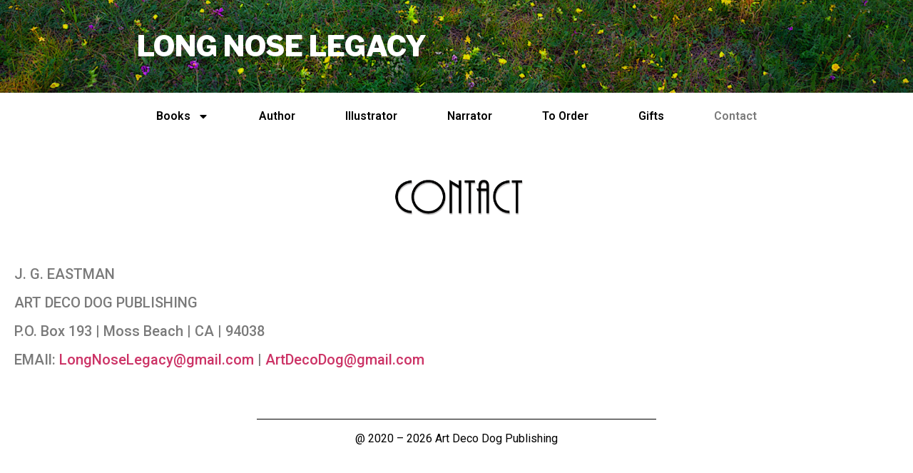

--- FILE ---
content_type: text/css
request_url: https://longnoselegacy.com/wp-content/uploads/elementor/css/post-436.css?ver=1767985528
body_size: 2235
content:
.elementor-436 .elementor-element.elementor-element-d495c51{--display:flex;--z-index:1;}.elementor-436 .elementor-element.elementor-element-d495c51:not(.elementor-motion-effects-element-type-background), .elementor-436 .elementor-element.elementor-element-d495c51 > .elementor-motion-effects-container > .elementor-motion-effects-layer{background-color:#FFFFFF;}.elementor-widget-image .widget-image-caption{color:var( --e-global-color-text );font-family:var( --e-global-typography-text-font-family ), Sans-serif;font-weight:var( --e-global-typography-text-font-weight );}.elementor-436 .elementor-element.elementor-element-00653c7{padding:40px 0px 20px 0px;}.elementor-436 .elementor-element.elementor-element-00653c7 img{width:50%;}.elementor-436 .elementor-element.elementor-element-e3bb012{--display:flex;--flex-direction:row;--container-widget-width:calc( ( 1 - var( --container-widget-flex-grow ) ) * 100% );--container-widget-height:100%;--container-widget-flex-grow:1;--container-widget-align-self:stretch;--flex-wrap-mobile:wrap;--align-items:stretch;--gap:10px 10px;--row-gap:10px;--column-gap:10px;}.elementor-436 .elementor-element.elementor-element-7d69f7e{--display:flex;}.elementor-widget-text-editor{font-family:var( --e-global-typography-text-font-family ), Sans-serif;font-weight:var( --e-global-typography-text-font-weight );color:var( --e-global-color-text );}.elementor-widget-text-editor.elementor-drop-cap-view-stacked .elementor-drop-cap{background-color:var( --e-global-color-primary );}.elementor-widget-text-editor.elementor-drop-cap-view-framed .elementor-drop-cap, .elementor-widget-text-editor.elementor-drop-cap-view-default .elementor-drop-cap{color:var( --e-global-color-primary );border-color:var( --e-global-color-primary );}.elementor-436 .elementor-element.elementor-element-107b4d1{text-align:start;}.elementor-436 .elementor-element.elementor-element-721c243{--spacer-size:60px;}:root{--page-title-display:none;}@media(min-width:768px){.elementor-436 .elementor-element.elementor-element-e3bb012{--width:60vw;}}@media(max-width:767px){.elementor-436 .elementor-element.elementor-element-00653c7{padding:0px 0px 0px 0px;}.elementor-436 .elementor-element.elementor-element-00653c7 img{width:80%;}}

--- FILE ---
content_type: text/css
request_url: https://longnoselegacy.com/wp-content/uploads/elementor/css/post-354.css?ver=1767980451
body_size: 7888
content:
.elementor-354 .elementor-element.elementor-element-021e249{--display:flex;--min-height:130px;--justify-content:center;--margin-top:0vw;--margin-bottom:0vw;--margin-left:0vw;--margin-right:0vw;--z-index:1;}.elementor-354 .elementor-element.elementor-element-021e249:not(.elementor-motion-effects-element-type-background), .elementor-354 .elementor-element.elementor-element-021e249 > .elementor-motion-effects-container > .elementor-motion-effects-layer{background-color:#00000000;background-image:url("https://longnoselegacy.com/wp-content/uploads/2025/10/9-7-19-LNL-FINAL-HomePage-90.jpg");background-position:bottom center;background-repeat:no-repeat;background-size:cover;}.elementor-widget-heading .elementor-heading-title{font-family:var( --e-global-typography-primary-font-family ), Sans-serif;font-weight:var( --e-global-typography-primary-font-weight );color:var( --e-global-color-primary );}.elementor-354 .elementor-element.elementor-element-c58bcf6{width:var( --container-widget-width, 60% );max-width:60%;--container-widget-width:60%;--container-widget-flex-grow:0;z-index:2;}.elementor-354 .elementor-element.elementor-element-c58bcf6.elementor-element{--align-self:flex-start;}.elementor-354 .elementor-element.elementor-element-c58bcf6 .elementor-heading-title{font-family:"Libre Franklin", Sans-serif;font-weight:800;-webkit-text-stroke-color:#000;stroke:#000;color:#FFFFFF;}.elementor-354 .elementor-element.elementor-element-bfce92e{--display:flex;--align-items:center;--container-widget-width:calc( ( 1 - var( --container-widget-flex-grow ) ) * 100% );--margin-top:0px;--margin-bottom:0px;--margin-left:0px;--margin-right:0px;--z-index:3;}.elementor-354 .elementor-element.elementor-element-bfce92e:not(.elementor-motion-effects-element-type-background), .elementor-354 .elementor-element.elementor-element-bfce92e > .elementor-motion-effects-container > .elementor-motion-effects-layer{background-color:#FFFFFF;}.elementor-widget-nav-menu .elementor-nav-menu .elementor-item{font-family:var( --e-global-typography-primary-font-family ), Sans-serif;font-weight:var( --e-global-typography-primary-font-weight );}.elementor-widget-nav-menu .elementor-nav-menu--main .elementor-item{color:var( --e-global-color-text );fill:var( --e-global-color-text );}.elementor-widget-nav-menu .elementor-nav-menu--main .elementor-item:hover,
					.elementor-widget-nav-menu .elementor-nav-menu--main .elementor-item.elementor-item-active,
					.elementor-widget-nav-menu .elementor-nav-menu--main .elementor-item.highlighted,
					.elementor-widget-nav-menu .elementor-nav-menu--main .elementor-item:focus{color:var( --e-global-color-accent );fill:var( --e-global-color-accent );}.elementor-widget-nav-menu .elementor-nav-menu--main:not(.e--pointer-framed) .elementor-item:before,
					.elementor-widget-nav-menu .elementor-nav-menu--main:not(.e--pointer-framed) .elementor-item:after{background-color:var( --e-global-color-accent );}.elementor-widget-nav-menu .e--pointer-framed .elementor-item:before,
					.elementor-widget-nav-menu .e--pointer-framed .elementor-item:after{border-color:var( --e-global-color-accent );}.elementor-widget-nav-menu{--e-nav-menu-divider-color:var( --e-global-color-text );}.elementor-widget-nav-menu .elementor-nav-menu--dropdown .elementor-item, .elementor-widget-nav-menu .elementor-nav-menu--dropdown  .elementor-sub-item{font-family:var( --e-global-typography-accent-font-family ), Sans-serif;font-weight:var( --e-global-typography-accent-font-weight );}.elementor-354 .elementor-element.elementor-element-5947474 .elementor-menu-toggle{margin-right:auto;}.elementor-354 .elementor-element.elementor-element-5947474 .elementor-nav-menu--main .elementor-item{color:#000000;fill:#000000;padding-left:0px;padding-right:0px;}.elementor-354 .elementor-element.elementor-element-5947474 .elementor-nav-menu--main .elementor-item:hover,
					.elementor-354 .elementor-element.elementor-element-5947474 .elementor-nav-menu--main .elementor-item.elementor-item-active,
					.elementor-354 .elementor-element.elementor-element-5947474 .elementor-nav-menu--main .elementor-item.highlighted,
					.elementor-354 .elementor-element.elementor-element-5947474 .elementor-nav-menu--main .elementor-item:focus{color:#7A7A7A;fill:#7A7A7A;}.elementor-354 .elementor-element.elementor-element-5947474 .elementor-nav-menu--main .elementor-item.elementor-item-active{color:#7A7A7A;}.elementor-354 .elementor-element.elementor-element-5947474{--e-nav-menu-horizontal-menu-item-margin:calc( 70px / 2 );}.elementor-354 .elementor-element.elementor-element-5947474 .elementor-nav-menu--main:not(.elementor-nav-menu--layout-horizontal) .elementor-nav-menu > li:not(:last-child){margin-bottom:70px;}.elementor-354 .elementor-element.elementor-element-5947474 .elementor-nav-menu--dropdown a, .elementor-354 .elementor-element.elementor-element-5947474 .elementor-menu-toggle{color:#000000;fill:#000000;}.elementor-354 .elementor-element.elementor-element-5947474 .elementor-nav-menu--dropdown{background-color:#FFFFFF75;border-style:none;border-radius:0px 0px 0px 0px;}.elementor-354 .elementor-element.elementor-element-5947474 .elementor-nav-menu--dropdown a:hover,
					.elementor-354 .elementor-element.elementor-element-5947474 .elementor-nav-menu--dropdown a:focus,
					.elementor-354 .elementor-element.elementor-element-5947474 .elementor-nav-menu--dropdown a.elementor-item-active,
					.elementor-354 .elementor-element.elementor-element-5947474 .elementor-nav-menu--dropdown a.highlighted{background-color:#99CCFF;}.elementor-354 .elementor-element.elementor-element-5947474 .elementor-nav-menu--dropdown li:first-child a{border-top-left-radius:0px;border-top-right-radius:0px;}.elementor-354 .elementor-element.elementor-element-5947474 .elementor-nav-menu--dropdown li:last-child a{border-bottom-right-radius:0px;border-bottom-left-radius:0px;}.elementor-354 .elementor-element.elementor-element-5947474 .elementor-nav-menu--dropdown a{padding-left:0px;padding-right:0px;}.elementor-theme-builder-content-area{height:400px;}.elementor-location-header:before, .elementor-location-footer:before{content:"";display:table;clear:both;}@media(min-width:768px){.elementor-354 .elementor-element.elementor-element-021e249{--content-width:70vw;}.elementor-354 .elementor-element.elementor-element-bfce92e{--content-width:75vw;}}@media(max-width:1024px) and (min-width:768px){.elementor-354 .elementor-element.elementor-element-bfce92e{--content-width:80vw;}}@media(max-width:1024px){.elementor-354 .elementor-element.elementor-element-021e249{--margin-top:0vw;--margin-bottom:0vw;--margin-left:0vw;--margin-right:0vw;}.elementor-354 .elementor-element.elementor-element-c58bcf6 .elementor-heading-title{font-size:30px;}.elementor-354 .elementor-element.elementor-element-5947474{width:var( --container-widget-width, 600px );max-width:600px;--container-widget-width:600px;--container-widget-flex-grow:0;--e-nav-menu-horizontal-menu-item-margin:calc( 20px / 2 );}.elementor-354 .elementor-element.elementor-element-5947474 .elementor-nav-menu--main:not(.elementor-nav-menu--layout-horizontal) .elementor-nav-menu > li:not(:last-child){margin-bottom:20px;}.elementor-354 .elementor-element.elementor-element-5947474 .elementor-nav-menu--dropdown a{padding-left:15px;padding-right:15px;padding-top:5px;padding-bottom:5px;}}@media(max-width:767px){.elementor-354 .elementor-element.elementor-element-021e249{--min-height:50px;--margin-top:0vw;--margin-bottom:-0vw;--margin-left:0vw;--margin-right:0vw;--z-index:1;}.elementor-354 .elementor-element.elementor-element-c58bcf6{width:initial;max-width:initial;margin:0px 0px calc(var(--kit-widget-spacing, 0px) + 0px) 15px;}.elementor-354 .elementor-element.elementor-element-c58bcf6.elementor-element{--align-self:flex-start;}.elementor-354 .elementor-element.elementor-element-c58bcf6 .elementor-heading-title{font-size:25px;}}

--- FILE ---
content_type: text/css
request_url: https://longnoselegacy.com/wp-content/uploads/elementor/css/post-365.css?ver=1767980451
body_size: 2493
content:
.elementor-365 .elementor-element.elementor-element-f37ce19{--display:flex;--z-index:2;}.elementor-365 .elementor-element.elementor-element-f37ce19:not(.elementor-motion-effects-element-type-background), .elementor-365 .elementor-element.elementor-element-f37ce19 > .elementor-motion-effects-container > .elementor-motion-effects-layer{background-color:#FFFFFF;}.elementor-365 .elementor-element.elementor-element-886a0ca{--display:flex;}.elementor-widget-divider{--divider-color:var( --e-global-color-secondary );}.elementor-widget-divider .elementor-divider__text{color:var( --e-global-color-secondary );font-family:var( --e-global-typography-secondary-font-family ), Sans-serif;font-weight:var( --e-global-typography-secondary-font-weight );}.elementor-widget-divider.elementor-view-stacked .elementor-icon{background-color:var( --e-global-color-secondary );}.elementor-widget-divider.elementor-view-framed .elementor-icon, .elementor-widget-divider.elementor-view-default .elementor-icon{color:var( --e-global-color-secondary );border-color:var( --e-global-color-secondary );}.elementor-widget-divider.elementor-view-framed .elementor-icon, .elementor-widget-divider.elementor-view-default .elementor-icon svg{fill:var( --e-global-color-secondary );}.elementor-365 .elementor-element.elementor-element-554da05{--divider-border-style:solid;--divider-color:#000;--divider-border-width:1px;}.elementor-365 .elementor-element.elementor-element-554da05 .elementor-divider-separator{width:50%;margin:0 auto;margin-center:0;}.elementor-365 .elementor-element.elementor-element-554da05 .elementor-divider{text-align:center;padding-block-start:15px;padding-block-end:15px;}.elementor-widget-text-editor{font-family:var( --e-global-typography-text-font-family ), Sans-serif;font-weight:var( --e-global-typography-text-font-weight );color:var( --e-global-color-text );}.elementor-widget-text-editor.elementor-drop-cap-view-stacked .elementor-drop-cap{background-color:var( --e-global-color-primary );}.elementor-widget-text-editor.elementor-drop-cap-view-framed .elementor-drop-cap, .elementor-widget-text-editor.elementor-drop-cap-view-default .elementor-drop-cap{color:var( --e-global-color-primary );border-color:var( --e-global-color-primary );}.elementor-365 .elementor-element.elementor-element-c6e84c3{text-align:center;color:#000000;}.elementor-theme-builder-content-area{height:400px;}.elementor-location-header:before, .elementor-location-footer:before{content:"";display:table;clear:both;}